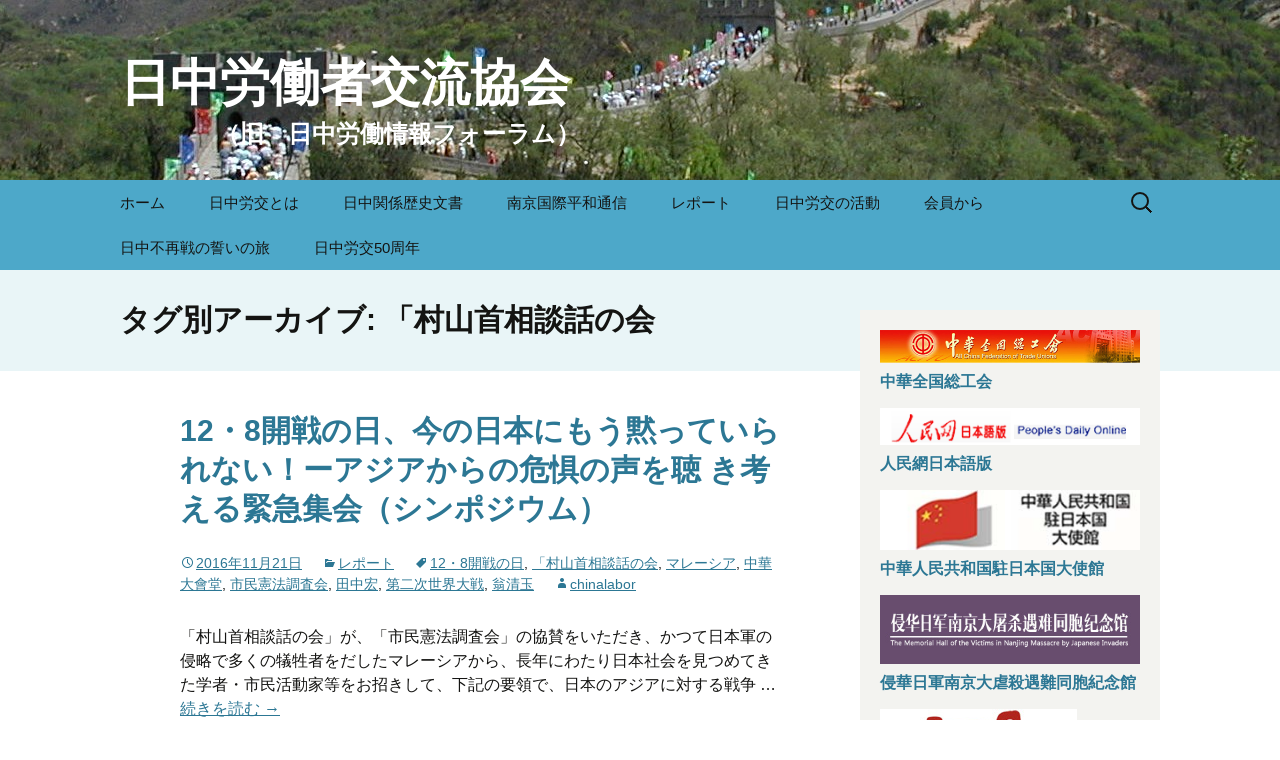

--- FILE ---
content_type: text/html; charset=UTF-8
request_url: http://www.chinalaborf.org/tag/%E3%80%8C%E6%9D%91%E5%B1%B1%E9%A6%96%E7%9B%B8%E8%AB%87%E8%A9%B1%E3%81%AE%E4%BC%9A/
body_size: 13750
content:
<!DOCTYPE html>
<!--[if IE 7]>
<html class="ie ie7" lang="ja">
<![endif]-->
<!--[if IE 8]>
<html class="ie ie8" lang="ja">
<![endif]-->
<!--[if !(IE 7) & !(IE 8)]><!-->
<html lang="ja">
<!--<![endif]-->
<head>
	<meta charset="UTF-8">
	<meta name="viewport" content="width=device-width">
	<title>「村山首相談話の会 | 日中労働者交流協会</title>
	<link rel="profile" href="http://gmpg.org/xfn/11">
	<link rel="pingback" href="http://www.chinalaborf.org/wp/xmlrpc.php">
	<!--[if lt IE 9]>
	<script src="http://www.chinalaborf.org/wp/wp-content/themes/twentythirteen/js/html5.js"></script>
	<![endif]-->
	<meta name='robots' content='max-image-preview:large' />
<link rel='dns-prefetch' href='//fonts.googleapis.com' />
<link rel='dns-prefetch' href='//s.w.org' />
<link rel="alternate" type="application/rss+xml" title="日中労働者交流協会 &raquo; フィード" href="http://www.chinalaborf.org/feed/" />
<link rel="alternate" type="application/rss+xml" title="日中労働者交流協会 &raquo; コメントフィード" href="http://www.chinalaborf.org/comments/feed/" />
<link rel="alternate" type="application/rss+xml" title="日中労働者交流協会 &raquo; 「村山首相談話の会 タグのフィード" href="http://www.chinalaborf.org/tag/%e3%80%8c%e6%9d%91%e5%b1%b1%e9%a6%96%e7%9b%b8%e8%ab%87%e8%a9%b1%e3%81%ae%e4%bc%9a/feed/" />
<script type="text/javascript">
window._wpemojiSettings = {"baseUrl":"https:\/\/s.w.org\/images\/core\/emoji\/13.1.0\/72x72\/","ext":".png","svgUrl":"https:\/\/s.w.org\/images\/core\/emoji\/13.1.0\/svg\/","svgExt":".svg","source":{"concatemoji":"http:\/\/www.chinalaborf.org\/wp\/wp-includes\/js\/wp-emoji-release.min.js?ver=5.9.12"}};
/*! This file is auto-generated */
!function(e,a,t){var n,r,o,i=a.createElement("canvas"),p=i.getContext&&i.getContext("2d");function s(e,t){var a=String.fromCharCode;p.clearRect(0,0,i.width,i.height),p.fillText(a.apply(this,e),0,0);e=i.toDataURL();return p.clearRect(0,0,i.width,i.height),p.fillText(a.apply(this,t),0,0),e===i.toDataURL()}function c(e){var t=a.createElement("script");t.src=e,t.defer=t.type="text/javascript",a.getElementsByTagName("head")[0].appendChild(t)}for(o=Array("flag","emoji"),t.supports={everything:!0,everythingExceptFlag:!0},r=0;r<o.length;r++)t.supports[o[r]]=function(e){if(!p||!p.fillText)return!1;switch(p.textBaseline="top",p.font="600 32px Arial",e){case"flag":return s([127987,65039,8205,9895,65039],[127987,65039,8203,9895,65039])?!1:!s([55356,56826,55356,56819],[55356,56826,8203,55356,56819])&&!s([55356,57332,56128,56423,56128,56418,56128,56421,56128,56430,56128,56423,56128,56447],[55356,57332,8203,56128,56423,8203,56128,56418,8203,56128,56421,8203,56128,56430,8203,56128,56423,8203,56128,56447]);case"emoji":return!s([10084,65039,8205,55357,56613],[10084,65039,8203,55357,56613])}return!1}(o[r]),t.supports.everything=t.supports.everything&&t.supports[o[r]],"flag"!==o[r]&&(t.supports.everythingExceptFlag=t.supports.everythingExceptFlag&&t.supports[o[r]]);t.supports.everythingExceptFlag=t.supports.everythingExceptFlag&&!t.supports.flag,t.DOMReady=!1,t.readyCallback=function(){t.DOMReady=!0},t.supports.everything||(n=function(){t.readyCallback()},a.addEventListener?(a.addEventListener("DOMContentLoaded",n,!1),e.addEventListener("load",n,!1)):(e.attachEvent("onload",n),a.attachEvent("onreadystatechange",function(){"complete"===a.readyState&&t.readyCallback()})),(n=t.source||{}).concatemoji?c(n.concatemoji):n.wpemoji&&n.twemoji&&(c(n.twemoji),c(n.wpemoji)))}(window,document,window._wpemojiSettings);
</script>
<style type="text/css">
img.wp-smiley,
img.emoji {
	display: inline !important;
	border: none !important;
	box-shadow: none !important;
	height: 1em !important;
	width: 1em !important;
	margin: 0 0.07em !important;
	vertical-align: -0.1em !important;
	background: none !important;
	padding: 0 !important;
}
</style>
	<link rel='stylesheet' id='wp-block-library-css'  href='http://www.chinalaborf.org/wp/wp-includes/css/dist/block-library/style.min.css?ver=5.9.12' type='text/css' media='all' />
<style id='global-styles-inline-css' type='text/css'>
body{--wp--preset--color--black: #000000;--wp--preset--color--cyan-bluish-gray: #abb8c3;--wp--preset--color--white: #ffffff;--wp--preset--color--pale-pink: #f78da7;--wp--preset--color--vivid-red: #cf2e2e;--wp--preset--color--luminous-vivid-orange: #ff6900;--wp--preset--color--luminous-vivid-amber: #fcb900;--wp--preset--color--light-green-cyan: #7bdcb5;--wp--preset--color--vivid-green-cyan: #00d084;--wp--preset--color--pale-cyan-blue: #8ed1fc;--wp--preset--color--vivid-cyan-blue: #0693e3;--wp--preset--color--vivid-purple: #9b51e0;--wp--preset--gradient--vivid-cyan-blue-to-vivid-purple: linear-gradient(135deg,rgba(6,147,227,1) 0%,rgb(155,81,224) 100%);--wp--preset--gradient--light-green-cyan-to-vivid-green-cyan: linear-gradient(135deg,rgb(122,220,180) 0%,rgb(0,208,130) 100%);--wp--preset--gradient--luminous-vivid-amber-to-luminous-vivid-orange: linear-gradient(135deg,rgba(252,185,0,1) 0%,rgba(255,105,0,1) 100%);--wp--preset--gradient--luminous-vivid-orange-to-vivid-red: linear-gradient(135deg,rgba(255,105,0,1) 0%,rgb(207,46,46) 100%);--wp--preset--gradient--very-light-gray-to-cyan-bluish-gray: linear-gradient(135deg,rgb(238,238,238) 0%,rgb(169,184,195) 100%);--wp--preset--gradient--cool-to-warm-spectrum: linear-gradient(135deg,rgb(74,234,220) 0%,rgb(151,120,209) 20%,rgb(207,42,186) 40%,rgb(238,44,130) 60%,rgb(251,105,98) 80%,rgb(254,248,76) 100%);--wp--preset--gradient--blush-light-purple: linear-gradient(135deg,rgb(255,206,236) 0%,rgb(152,150,240) 100%);--wp--preset--gradient--blush-bordeaux: linear-gradient(135deg,rgb(254,205,165) 0%,rgb(254,45,45) 50%,rgb(107,0,62) 100%);--wp--preset--gradient--luminous-dusk: linear-gradient(135deg,rgb(255,203,112) 0%,rgb(199,81,192) 50%,rgb(65,88,208) 100%);--wp--preset--gradient--pale-ocean: linear-gradient(135deg,rgb(255,245,203) 0%,rgb(182,227,212) 50%,rgb(51,167,181) 100%);--wp--preset--gradient--electric-grass: linear-gradient(135deg,rgb(202,248,128) 0%,rgb(113,206,126) 100%);--wp--preset--gradient--midnight: linear-gradient(135deg,rgb(2,3,129) 0%,rgb(40,116,252) 100%);--wp--preset--duotone--dark-grayscale: url('#wp-duotone-dark-grayscale');--wp--preset--duotone--grayscale: url('#wp-duotone-grayscale');--wp--preset--duotone--purple-yellow: url('#wp-duotone-purple-yellow');--wp--preset--duotone--blue-red: url('#wp-duotone-blue-red');--wp--preset--duotone--midnight: url('#wp-duotone-midnight');--wp--preset--duotone--magenta-yellow: url('#wp-duotone-magenta-yellow');--wp--preset--duotone--purple-green: url('#wp-duotone-purple-green');--wp--preset--duotone--blue-orange: url('#wp-duotone-blue-orange');--wp--preset--font-size--small: 13px;--wp--preset--font-size--medium: 20px;--wp--preset--font-size--large: 36px;--wp--preset--font-size--x-large: 42px;}.has-black-color{color: var(--wp--preset--color--black) !important;}.has-cyan-bluish-gray-color{color: var(--wp--preset--color--cyan-bluish-gray) !important;}.has-white-color{color: var(--wp--preset--color--white) !important;}.has-pale-pink-color{color: var(--wp--preset--color--pale-pink) !important;}.has-vivid-red-color{color: var(--wp--preset--color--vivid-red) !important;}.has-luminous-vivid-orange-color{color: var(--wp--preset--color--luminous-vivid-orange) !important;}.has-luminous-vivid-amber-color{color: var(--wp--preset--color--luminous-vivid-amber) !important;}.has-light-green-cyan-color{color: var(--wp--preset--color--light-green-cyan) !important;}.has-vivid-green-cyan-color{color: var(--wp--preset--color--vivid-green-cyan) !important;}.has-pale-cyan-blue-color{color: var(--wp--preset--color--pale-cyan-blue) !important;}.has-vivid-cyan-blue-color{color: var(--wp--preset--color--vivid-cyan-blue) !important;}.has-vivid-purple-color{color: var(--wp--preset--color--vivid-purple) !important;}.has-black-background-color{background-color: var(--wp--preset--color--black) !important;}.has-cyan-bluish-gray-background-color{background-color: var(--wp--preset--color--cyan-bluish-gray) !important;}.has-white-background-color{background-color: var(--wp--preset--color--white) !important;}.has-pale-pink-background-color{background-color: var(--wp--preset--color--pale-pink) !important;}.has-vivid-red-background-color{background-color: var(--wp--preset--color--vivid-red) !important;}.has-luminous-vivid-orange-background-color{background-color: var(--wp--preset--color--luminous-vivid-orange) !important;}.has-luminous-vivid-amber-background-color{background-color: var(--wp--preset--color--luminous-vivid-amber) !important;}.has-light-green-cyan-background-color{background-color: var(--wp--preset--color--light-green-cyan) !important;}.has-vivid-green-cyan-background-color{background-color: var(--wp--preset--color--vivid-green-cyan) !important;}.has-pale-cyan-blue-background-color{background-color: var(--wp--preset--color--pale-cyan-blue) !important;}.has-vivid-cyan-blue-background-color{background-color: var(--wp--preset--color--vivid-cyan-blue) !important;}.has-vivid-purple-background-color{background-color: var(--wp--preset--color--vivid-purple) !important;}.has-black-border-color{border-color: var(--wp--preset--color--black) !important;}.has-cyan-bluish-gray-border-color{border-color: var(--wp--preset--color--cyan-bluish-gray) !important;}.has-white-border-color{border-color: var(--wp--preset--color--white) !important;}.has-pale-pink-border-color{border-color: var(--wp--preset--color--pale-pink) !important;}.has-vivid-red-border-color{border-color: var(--wp--preset--color--vivid-red) !important;}.has-luminous-vivid-orange-border-color{border-color: var(--wp--preset--color--luminous-vivid-orange) !important;}.has-luminous-vivid-amber-border-color{border-color: var(--wp--preset--color--luminous-vivid-amber) !important;}.has-light-green-cyan-border-color{border-color: var(--wp--preset--color--light-green-cyan) !important;}.has-vivid-green-cyan-border-color{border-color: var(--wp--preset--color--vivid-green-cyan) !important;}.has-pale-cyan-blue-border-color{border-color: var(--wp--preset--color--pale-cyan-blue) !important;}.has-vivid-cyan-blue-border-color{border-color: var(--wp--preset--color--vivid-cyan-blue) !important;}.has-vivid-purple-border-color{border-color: var(--wp--preset--color--vivid-purple) !important;}.has-vivid-cyan-blue-to-vivid-purple-gradient-background{background: var(--wp--preset--gradient--vivid-cyan-blue-to-vivid-purple) !important;}.has-light-green-cyan-to-vivid-green-cyan-gradient-background{background: var(--wp--preset--gradient--light-green-cyan-to-vivid-green-cyan) !important;}.has-luminous-vivid-amber-to-luminous-vivid-orange-gradient-background{background: var(--wp--preset--gradient--luminous-vivid-amber-to-luminous-vivid-orange) !important;}.has-luminous-vivid-orange-to-vivid-red-gradient-background{background: var(--wp--preset--gradient--luminous-vivid-orange-to-vivid-red) !important;}.has-very-light-gray-to-cyan-bluish-gray-gradient-background{background: var(--wp--preset--gradient--very-light-gray-to-cyan-bluish-gray) !important;}.has-cool-to-warm-spectrum-gradient-background{background: var(--wp--preset--gradient--cool-to-warm-spectrum) !important;}.has-blush-light-purple-gradient-background{background: var(--wp--preset--gradient--blush-light-purple) !important;}.has-blush-bordeaux-gradient-background{background: var(--wp--preset--gradient--blush-bordeaux) !important;}.has-luminous-dusk-gradient-background{background: var(--wp--preset--gradient--luminous-dusk) !important;}.has-pale-ocean-gradient-background{background: var(--wp--preset--gradient--pale-ocean) !important;}.has-electric-grass-gradient-background{background: var(--wp--preset--gradient--electric-grass) !important;}.has-midnight-gradient-background{background: var(--wp--preset--gradient--midnight) !important;}.has-small-font-size{font-size: var(--wp--preset--font-size--small) !important;}.has-medium-font-size{font-size: var(--wp--preset--font-size--medium) !important;}.has-large-font-size{font-size: var(--wp--preset--font-size--large) !important;}.has-x-large-font-size{font-size: var(--wp--preset--font-size--x-large) !important;}
</style>
<link rel='stylesheet' id='contact-form-7-css'  href='http://www.chinalaborf.org/wp/wp-content/plugins/contact-form-7/includes/css/styles.css?ver=4.2.2' type='text/css' media='all' />
<link rel='stylesheet' id='parent-style-css'  href='http://www.chinalaborf.org/wp/wp-content/themes/twentythirteen/style.css?ver=5.9.12' type='text/css' media='all' />
<link rel='stylesheet' id='child-style-css'  href='http://www.chinalaborf.org/wp/wp-content/themes/twenty-thirteen-child-kyu/style.css?ver=5.9.12' type='text/css' media='all' />
<link rel='stylesheet' id='twentythirteen-fonts-css'  href='https://fonts.googleapis.com/css?family=Source+Sans+Pro%3A300%2C400%2C700%2C300italic%2C400italic%2C700italic%7CBitter%3A400%2C700&#038;subset=latin%2Clatin-ext' type='text/css' media='all' />
<link rel='stylesheet' id='genericons-css'  href='http://www.chinalaborf.org/wp/wp-content/themes/twentythirteen/genericons/genericons.css?ver=3.03' type='text/css' media='all' />
<link rel='stylesheet' id='twentythirteen-style-css'  href='http://www.chinalaborf.org/wp/wp-content/themes/twenty-thirteen-child-kyu/style.css?ver=2013-07-18' type='text/css' media='all' />
<!--[if lt IE 9]>
<link rel='stylesheet' id='twentythirteen-ie-css'  href='http://www.chinalaborf.org/wp/wp-content/themes/twentythirteen/css/ie.css?ver=2013-07-18' type='text/css' media='all' />
<![endif]-->
<link rel='stylesheet' id='addtoany-css'  href='http://www.chinalaborf.org/wp/wp-content/plugins/add-to-any/addtoany.min.css?ver=1.15' type='text/css' media='all' />
<script type='text/javascript' src='http://www.chinalaborf.org/wp/wp-includes/js/jquery/jquery.min.js?ver=3.6.0' id='jquery-core-js'></script>
<script type='text/javascript' src='http://www.chinalaborf.org/wp/wp-includes/js/jquery/jquery-migrate.min.js?ver=3.3.2' id='jquery-migrate-js'></script>
<script type='text/javascript' src='http://www.chinalaborf.org/wp/wp-content/plugins/add-to-any/addtoany.min.js?ver=1.1' id='addtoany-js'></script>
<link rel="https://api.w.org/" href="http://www.chinalaborf.org/wp-json/" /><link rel="alternate" type="application/json" href="http://www.chinalaborf.org/wp-json/wp/v2/tags/276" /><link rel="EditURI" type="application/rsd+xml" title="RSD" href="http://www.chinalaborf.org/wp/xmlrpc.php?rsd" />
<link rel="wlwmanifest" type="application/wlwmanifest+xml" href="http://www.chinalaborf.org/wp/wp-includes/wlwmanifest.xml" /> 
<meta name="generator" content="WordPress 5.9.12" />

<script data-cfasync="false">
window.a2a_config=window.a2a_config||{};a2a_config.callbacks=[];a2a_config.overlays=[];a2a_config.templates={};a2a_localize = {
	Share: "共有",
	Save: "ブックマーク",
	Subscribe: "購読",
	Email: "メール",
	Bookmark: "ブックマーク",
	ShowAll: "すべて表示する",
	ShowLess: "小さく表示する",
	FindServices: "サービスを探す",
	FindAnyServiceToAddTo: "追加するサービスを今すぐ探す",
	PoweredBy: "Powered by",
	ShareViaEmail: "メールでシェアする",
	SubscribeViaEmail: "メールで購読する",
	BookmarkInYourBrowser: "ブラウザにブックマーク",
	BookmarkInstructions: "このページをブックマークするには、 Ctrl+D または \u2318+D を押下。",
	AddToYourFavorites: "お気に入りに追加",
	SendFromWebOrProgram: "任意のメールアドレスまたはメールプログラムから送信",
	EmailProgram: "メールプログラム",
	More: "詳細&#8230;",
	ThanksForSharing: "Thanks for sharing!",
	ThanksForFollowing: "Thanks for following!"
};

(function(d,s,a,b){a=d.createElement(s);b=d.getElementsByTagName(s)[0];a.async=1;a.src="https://static.addtoany.com/menu/page.js";b.parentNode.insertBefore(a,b);})(document,"script");
</script>
	<style type="text/css" id="twentythirteen-header-css">
			.site-header {
			background: url(http://www.chinalaborf.org/wp/wp-content/uploads/2015/09/cropped-P1010009.jpg) no-repeat scroll top;
			background-size: 1600px auto;
		}
		@media (max-width: 767px) {
			.site-header {
				background-size: 768px auto;
			}
		}
		@media (max-width: 359px) {
			.site-header {
				background-size: 360px auto;
			}
		}
			.site-title,
		.site-description {
			color: #ffffff;
		}
		</style>
	
<!-- BEGIN GADWP v4.8.2.1 Universal Tracking - https://deconf.com/google-analytics-dashboard-wordpress/ -->
<script>
  (function(i,s,o,g,r,a,m){i['GoogleAnalyticsObject']=r;i[r]=i[r]||function(){
  (i[r].q=i[r].q||[]).push(arguments)},i[r].l=1*new Date();a=s.createElement(o),
  m=s.getElementsByTagName(o)[0];a.async=1;a.src=g;m.parentNode.insertBefore(a,m)
  })(window,document,'script','//www.google-analytics.com/analytics.js','ga');
  ga('create', 'UA-68945417-1', 'auto');
  ga('send', 'pageview');
</script>
<!-- END GADWP Universal Tracking -->

</head>

<body class="archive tag tag-276 sidebar">
	<div id="page" class="hfeed site">
		<header id="masthead" class="site-header" role="banner">
			<a class="home-link" href="http://www.chinalaborf.org/" title="日中労働者交流協会" rel="home">
				<h1 class="site-title">日中労働者交流協会</h1>
				<h2 class="site-description">　　　　（旧　日中労働情報フォーラム）</h2>
			</a>

			<div id="navbar" class="navbar">
				<nav id="site-navigation" class="navigation main-navigation" role="navigation">
					<button class="menu-toggle">メニュー</button>
					<a class="screen-reader-text skip-link" href="#content" title="コンテンツへ移動">コンテンツへ移動</a>
					<div class="menu-%e3%83%a1%e3%83%8b%e3%83%a5%e3%83%bc-1-container"><ul id="primary-menu" class="nav-menu"><li id="menu-item-5885" class="menu-item menu-item-type-custom menu-item-object-custom menu-item-home menu-item-5885"><a href="http://www.chinalaborf.org/">ホーム</a></li>
<li id="menu-item-39" class="menu-item menu-item-type-post_type menu-item-object-page menu-item-has-children menu-item-39"><a href="http://www.chinalaborf.org/whatis/">日中労交とは</a>
<ul class="sub-menu">
	<li id="menu-item-213" class="menu-item menu-item-type-post_type menu-item-object-page menu-item-213"><a href="http://www.chinalaborf.org/whatis/aim-jclif/">日中労働者交流協会　趣意書</a></li>
	<li id="menu-item-216" class="menu-item menu-item-type-post_type menu-item-object-page menu-item-216"><a href="http://www.chinalaborf.org/whatis/rule-jclif/">日中労働者交流協会　会則</a></li>
	<li id="menu-item-225" class="menu-item menu-item-type-post_type menu-item-object-page menu-item-has-children menu-item-225"><a href="http://www.chinalaborf.org/whatis/attend-form/">日中労働者交流協会　　入会申込書　</a>
	<ul class="sub-menu">
		<li id="menu-item-330" class="menu-item menu-item-type-post_type menu-item-object-page menu-item-330"><a href="http://www.chinalaborf.org/whatis/attend-form/application/">入会申し込み（フォーム）</a></li>
	</ul>
</li>
	<li id="menu-item-233" class="menu-item menu-item-type-post_type menu-item-object-page menu-item-233"><a href="http://www.chinalaborf.org/whatis/nomorewar/">日中不再戦の碑</a></li>
	<li id="menu-item-258" class="menu-item menu-item-type-post_type menu-item-object-page menu-item-258"><a href="http://www.chinalaborf.org/whatis/roukou/">日中労働者交流協会とは</a></li>
	<li id="menu-item-3575" class="menu-item menu-item-type-post_type menu-item-object-page menu-item-3575"><a href="http://www.chinalaborf.org/exc-fund/">日中交流助成基金　運用要綱</a></li>
</ul>
</li>
<li id="menu-item-391" class="menu-item menu-item-type-post_type menu-item-object-page menu-item-has-children menu-item-391"><a href="http://www.chinalaborf.org/documents2/">日中関係歴史文書</a>
<ul class="sub-menu">
	<li id="menu-item-67" class="menu-item menu-item-type-post_type menu-item-object-page menu-item-67"><a href="http://www.chinalaborf.org/statement1972/">日本国政府と中華人民共和国政府の共同声明 (1972)</a></li>
	<li id="menu-item-70" class="menu-item menu-item-type-post_type menu-item-object-page menu-item-70"><a href="http://www.chinalaborf.org/peacetreaty1978/">日本国と中華人民共和国との間の平和友好条約 (1978年）</a></li>
	<li id="menu-item-345" class="menu-item menu-item-type-post_type menu-item-object-page menu-item-345"><a href="http://www.chinalaborf.org/murayamastat/">「戦後50周年の終戦記念日にあたって」（いわゆる村山談話 1995年）</a></li>
	<li id="menu-item-92" class="menu-item menu-item-type-post_type menu-item-object-page menu-item-92"><a href="http://www.chinalaborf.org/partnership/">平和と発展のための友好協力パートナーシップの 構築に関する日中共同宣言 (1998年）</a></li>
	<li id="menu-item-347" class="menu-item menu-item-type-post_type menu-item-object-page menu-item-347"><a href="http://www.chinalaborf.org/strategiccoope/">「戦略的互恵関係」の包括的推進に関する日中共同声明（2008年）</a></li>
	<li id="menu-item-346" class="menu-item menu-item-type-post_type menu-item-object-page menu-item-346"><a href="http://www.chinalaborf.org/nangking2014/">南京大虐殺犠牲者国家追悼式での習近平主席の演説　（2014年）</a></li>
</ul>
</li>
<li id="menu-item-5515" class="menu-item menu-item-type-taxonomy menu-item-object-category menu-item-5515"><a href="http://www.chinalaborf.org/category/%e5%8d%97%e4%ba%ac%e5%9b%bd%e9%9a%9b%e5%b9%b3%e5%92%8c%e9%80%9a%e4%bf%a1/">南京国際平和通信</a></li>
<li id="menu-item-302" class="menu-item menu-item-type-taxonomy menu-item-object-category menu-item-has-children menu-item-302"><a href="http://www.chinalaborf.org/category/report/">レポート</a>
<ul class="sub-menu">
	<li id="menu-item-416" class="menu-item menu-item-type-post_type menu-item-object-page menu-item-416"><a href="http://www.chinalaborf.org/report/report2015/">レポート（2015年前半）</a></li>
	<li id="menu-item-401" class="menu-item menu-item-type-post_type menu-item-object-page menu-item-401"><a href="http://www.chinalaborf.org/report/%e3%83%ac%e3%83%9d%e3%83%bc%e3%83%88%ef%bc%882014%e5%b9%b4%ef%bc%89/">レポート（2014年）</a></li>
	<li id="menu-item-404" class="menu-item menu-item-type-post_type menu-item-object-page menu-item-404"><a href="http://www.chinalaborf.org/report/report2013/">レポート（2013年）</a></li>
	<li id="menu-item-411" class="menu-item menu-item-type-post_type menu-item-object-page menu-item-411"><a href="http://www.chinalaborf.org/report/report2012/">レポート（2012年）</a></li>
</ul>
</li>
<li id="menu-item-303" class="menu-item menu-item-type-taxonomy menu-item-object-category menu-item-303"><a href="http://www.chinalaborf.org/category/activitee/">日中労交の活動</a></li>
<li id="menu-item-304" class="menu-item menu-item-type-taxonomy menu-item-object-category menu-item-304"><a href="http://www.chinalaborf.org/category/members/">会員から</a></li>
<li id="menu-item-5698" class="menu-item menu-item-type-post_type menu-item-object-page menu-item-5698"><a href="http://www.chinalaborf.org/%e6%97%a5%e4%b8%ad%e4%b8%8d%e5%86%8d%e6%88%a6%e3%81%ae%e8%aa%93%e3%81%84%e3%81%ae%e6%97%85/">日中不再戦の誓いの旅</a></li>
<li id="menu-item-5936" class="menu-item menu-item-type-taxonomy menu-item-object-category menu-item-5936"><a href="http://www.chinalaborf.org/category/%e6%97%a5%e4%b8%ad%e5%8a%b4%e4%ba%a450%e5%91%a8%e5%b9%b4/">日中労交50周年</a></li>
</ul></div>					<form role="search" method="get" class="search-form" action="http://www.chinalaborf.org/">
				<label>
					<span class="screen-reader-text">検索:</span>
					<input type="search" class="search-field" placeholder="検索&hellip;" value="" name="s" />
				</label>
				<input type="submit" class="search-submit" value="検索" />
			</form>				</nav><!-- #site-navigation -->
			</div><!-- #navbar -->
		</header><!-- #masthead -->

		<div id="main" class="site-main">

	<div id="primary" class="content-area">
		<div id="content" class="site-content" role="main">

					<header class="archive-header">
				<h1 class="archive-title">タグ別アーカイブ: 「村山首相談話の会</h1>

							</header><!-- .archive-header -->

										
<article id="post-1276" class="post-1276 post type-post status-publish format-standard hentry category-report tag-282 tag-276 tag-280 tag-281 tag-279 tag-88 tag-278 tag-277">
	<header class="entry-header">
		
				<h1 class="entry-title">
			<a href="http://www.chinalaborf.org/16-12%e3%83%bb8chinese/" rel="bookmark">12・8開戦の日、今の日本にもう黙っていられない！ーアジアからの危惧の声を聴 き考える緊急集会（シンポジウム）</a>
		</h1>
		
		<div class="entry-meta">
			<span class="date"><a href="http://www.chinalaborf.org/16-12%e3%83%bb8chinese/" title="12・8開戦の日、今の日本にもう黙っていられない！ーアジアからの危惧の声を聴 き考える緊急集会（シンポジウム） へのパーマリンク" rel="bookmark"><time class="entry-date" datetime="2016-11-21T13:21:01+09:00">2016年11月21日</time></a></span><span class="categories-links"><a href="http://www.chinalaborf.org/category/report/" rel="category tag">レポート</a></span><span class="tags-links"><a href="http://www.chinalaborf.org/tag/12%e3%83%bb8%e9%96%8b%e6%88%a6%e3%81%ae%e6%97%a5/" rel="tag">12・8開戦の日</a>, <a href="http://www.chinalaborf.org/tag/%e3%80%8c%e6%9d%91%e5%b1%b1%e9%a6%96%e7%9b%b8%e8%ab%87%e8%a9%b1%e3%81%ae%e4%bc%9a/" rel="tag">「村山首相談話の会</a>, <a href="http://www.chinalaborf.org/tag/%e3%83%9e%e3%83%ac%e3%83%bc%e3%82%b7%e3%82%a2/" rel="tag">マレーシア</a>, <a href="http://www.chinalaborf.org/tag/%e4%b8%ad%e8%8f%af%e5%a4%a7%e6%9c%83%e5%a0%82/" rel="tag">中華大會堂</a>, <a href="http://www.chinalaborf.org/tag/%e5%b8%82%e6%b0%91%e6%86%b2%e6%b3%95%e8%aa%bf%e6%9f%bb%e4%bc%9a/" rel="tag">市民憲法調査会</a>, <a href="http://www.chinalaborf.org/tag/%e7%94%b0%e4%b8%ad%e5%ae%8f/" rel="tag">田中宏</a>, <a href="http://www.chinalaborf.org/tag/%e7%ac%ac%e4%ba%8c%e6%ac%a1%e4%b8%96%e7%95%8c%e5%a4%a7%e6%88%a6/" rel="tag">第二次世界大戦</a>, <a href="http://www.chinalaborf.org/tag/%e7%bf%81%e6%b8%85%e7%8e%89/" rel="tag">翁清玉</a></span><span class="author vcard"><a class="url fn n" href="http://www.chinalaborf.org/author/chinalabor/" title="chinalabor の投稿をすべて表示" rel="author">chinalabor</a></span>					</div><!-- .entry-meta -->
	</header><!-- .entry-header -->

		<div class="entry-content">
		<p>「村山首相談話の会」が、「市民憲法調査会」の協賛をいただき、かつて日本軍の侵略で多くの犠牲者をだしたマレーシアから、長年にわたり日本社会を見つめてきた学者・市民活動家等をお招きして、下記の要領で、日本のアジアに対する戦争 &hellip; <a href="http://www.chinalaborf.org/16-12%e3%83%bb8chinese/" class="more-link">続きを読む <span class="screen-reader-text">12・8開戦の日、今の日本にもう黙っていられない！ーアジアからの危惧の声を聴 き考える緊急集会（シンポジウム）</span> <span class="meta-nav">&rarr;</span></a></p>
<div class="addtoany_share_save_container addtoany_content addtoany_content_bottom"><div class="a2a_kit a2a_kit_size_32 addtoany_list" data-a2a-url="http://www.chinalaborf.org/16-12%e3%83%bb8chinese/" data-a2a-title="12・8開戦の日、今の日本にもう黙っていられない！ーアジアからの危惧の声を聴 き考える緊急集会（シンポジウム）"><a class="a2a_button_facebook" href="https://www.addtoany.com/add_to/facebook?linkurl=http%3A%2F%2Fwww.chinalaborf.org%2F16-12%25e3%2583%25bb8chinese%2F&amp;linkname=12%E3%83%BB8%E9%96%8B%E6%88%A6%E3%81%AE%E6%97%A5%E3%80%81%E4%BB%8A%E3%81%AE%E6%97%A5%E6%9C%AC%E3%81%AB%E3%82%82%E3%81%86%E9%BB%99%E3%81%A3%E3%81%A6%E3%81%84%E3%82%89%E3%82%8C%E3%81%AA%E3%81%84%EF%BC%81%E3%83%BC%E3%82%A2%E3%82%B8%E3%82%A2%E3%81%8B%E3%82%89%E3%81%AE%E5%8D%B1%E6%83%A7%E3%81%AE%E5%A3%B0%E3%82%92%E8%81%B4%20%E3%81%8D%E8%80%83%E3%81%88%E3%82%8B%E7%B7%8A%E6%80%A5%E9%9B%86%E4%BC%9A%EF%BC%88%E3%82%B7%E3%83%B3%E3%83%9D%E3%82%B8%E3%82%A6%E3%83%A0%EF%BC%89" title="Facebook" rel="nofollow noopener" target="_blank"></a><a class="a2a_button_twitter" href="https://www.addtoany.com/add_to/twitter?linkurl=http%3A%2F%2Fwww.chinalaborf.org%2F16-12%25e3%2583%25bb8chinese%2F&amp;linkname=12%E3%83%BB8%E9%96%8B%E6%88%A6%E3%81%AE%E6%97%A5%E3%80%81%E4%BB%8A%E3%81%AE%E6%97%A5%E6%9C%AC%E3%81%AB%E3%82%82%E3%81%86%E9%BB%99%E3%81%A3%E3%81%A6%E3%81%84%E3%82%89%E3%82%8C%E3%81%AA%E3%81%84%EF%BC%81%E3%83%BC%E3%82%A2%E3%82%B8%E3%82%A2%E3%81%8B%E3%82%89%E3%81%AE%E5%8D%B1%E6%83%A7%E3%81%AE%E5%A3%B0%E3%82%92%E8%81%B4%20%E3%81%8D%E8%80%83%E3%81%88%E3%82%8B%E7%B7%8A%E6%80%A5%E9%9B%86%E4%BC%9A%EF%BC%88%E3%82%B7%E3%83%B3%E3%83%9D%E3%82%B8%E3%82%A6%E3%83%A0%EF%BC%89" title="Twitter" rel="nofollow noopener" target="_blank"></a><a class="a2a_button_email" href="https://www.addtoany.com/add_to/email?linkurl=http%3A%2F%2Fwww.chinalaborf.org%2F16-12%25e3%2583%25bb8chinese%2F&amp;linkname=12%E3%83%BB8%E9%96%8B%E6%88%A6%E3%81%AE%E6%97%A5%E3%80%81%E4%BB%8A%E3%81%AE%E6%97%A5%E6%9C%AC%E3%81%AB%E3%82%82%E3%81%86%E9%BB%99%E3%81%A3%E3%81%A6%E3%81%84%E3%82%89%E3%82%8C%E3%81%AA%E3%81%84%EF%BC%81%E3%83%BC%E3%82%A2%E3%82%B8%E3%82%A2%E3%81%8B%E3%82%89%E3%81%AE%E5%8D%B1%E6%83%A7%E3%81%AE%E5%A3%B0%E3%82%92%E8%81%B4%20%E3%81%8D%E8%80%83%E3%81%88%E3%82%8B%E7%B7%8A%E6%80%A5%E9%9B%86%E4%BC%9A%EF%BC%88%E3%82%B7%E3%83%B3%E3%83%9D%E3%82%B8%E3%82%A6%E3%83%A0%EF%BC%89" title="Email" rel="nofollow noopener" target="_blank"></a><a class="a2a_button_line" href="https://www.addtoany.com/add_to/line?linkurl=http%3A%2F%2Fwww.chinalaborf.org%2F16-12%25e3%2583%25bb8chinese%2F&amp;linkname=12%E3%83%BB8%E9%96%8B%E6%88%A6%E3%81%AE%E6%97%A5%E3%80%81%E4%BB%8A%E3%81%AE%E6%97%A5%E6%9C%AC%E3%81%AB%E3%82%82%E3%81%86%E9%BB%99%E3%81%A3%E3%81%A6%E3%81%84%E3%82%89%E3%82%8C%E3%81%AA%E3%81%84%EF%BC%81%E3%83%BC%E3%82%A2%E3%82%B8%E3%82%A2%E3%81%8B%E3%82%89%E3%81%AE%E5%8D%B1%E6%83%A7%E3%81%AE%E5%A3%B0%E3%82%92%E8%81%B4%20%E3%81%8D%E8%80%83%E3%81%88%E3%82%8B%E7%B7%8A%E6%80%A5%E9%9B%86%E4%BC%9A%EF%BC%88%E3%82%B7%E3%83%B3%E3%83%9D%E3%82%B8%E3%82%A6%E3%83%A0%EF%BC%89" title="Line" rel="nofollow noopener" target="_blank"></a><a class="a2a_dd addtoany_share_save addtoany_share" href="https://www.addtoany.com/share"></a></div></div>	</div><!-- .entry-content -->
	
	<footer class="entry-meta">
		
			</footer><!-- .entry-meta -->
</article><!-- #post -->
			
			
		
		</div><!-- #content -->
	</div><!-- #primary -->

	<div id="tertiary" class="sidebar-container" role="complementary">
		<div class="sidebar-inner">
			<div class="widget-area">
				<aside id="block-6" class="widget widget_block">
<div class="wp-container-1 wp-block-group has-background" style="background-color:#f3f3f0"><div class="wp-block-group__inner-container">
<figure class="wp-block-image size-full is-resized"><a href="https://www.jilaf.or.jp/nc_view/nc_view-1259/" target="_blank"><img loading="lazy" src="http://www.chinalaborf.org/wp/wp-content/uploads/2015/08/sokokailogo2.jpg" alt="" class="wp-image-138" width="468" height="60" srcset="http://www.chinalaborf.org/wp/wp-content/uploads/2015/08/sokokailogo2.jpg 468w, http://www.chinalaborf.org/wp/wp-content/uploads/2015/08/sokokailogo2-300x38.jpg 300w" sizes="(max-width: 468px) 100vw, 468px" /></a><figcaption><a href="https://www.acftu.org/" target="_blank" rel="noreferrer noopener">中華全国総工会</a></figcaption></figure>



<figure class="wp-block-image size-full"><a href="http://j.people.com.cn/" target="_blank"><img loading="lazy" width="295" height="42" src="http://www.chinalaborf.org/wp/wp-content/uploads/2015/08/jinminmo_1.gif" alt="" class="wp-image-139"/></a><figcaption><a href="http://j.people.com.cn/" target="_blank" rel="noreferrer noopener">人民網日本語版</a></figcaption></figure>



<figure class="wp-block-image size-full"><a href="http://jp.china-embassy.gov.cn/jpn/" target="_blank"><img loading="lazy" width="300" height="69" src="http://www.chinalaborf.org/wp/wp-content/uploads/2019/10/chinaembacy_logo-1.jpg" alt="" class="wp-image-3113"/></a><figcaption><a href="http://jp.china-embassy.gov.cn/jpn/" data-type="URL" data-id="http://jp.china-embassy.gov.cn/jpn/" target="_blank" rel="noreferrer noopener">中華人民共和国駐日本国大使館</a></figcaption></figure>



<figure class="wp-block-image size-full"><a href="http://19371213.com.cn/" target="_blank"><img loading="lazy" width="390" height="104" src="http://www.chinalaborf.org/wp/wp-content/uploads/2019/07/facility_logo20160606.jpg" alt="" class="wp-image-2889" srcset="http://www.chinalaborf.org/wp/wp-content/uploads/2019/07/facility_logo20160606.jpg 390w, http://www.chinalaborf.org/wp/wp-content/uploads/2019/07/facility_logo20160606-300x80.jpg 300w" sizes="(max-width: 390px) 100vw, 390px" /></a><figcaption><a href="http://19371213.com.cn/" data-type="URL" data-id="http://19371213.com.cn/" target="_blank" rel="noreferrer noopener">侵華日軍南京大虐殺遇難同胞紀念館</a></figcaption></figure>



<figure class="wp-block-image size-full"><a href="http://www.1937china.org.cn/" target="_blank"><img loading="lazy" width="197" height="96" src="http://www.chinalaborf.org/wp/wp-content/uploads/2019/07/wt_logo.jpg" alt="中国人民抗日戦争記念館" class="wp-image-2892"/></a><figcaption><a href="http://www.1937china.org.cn/" data-type="URL" data-id="http://www.1937china.org.cn/" target="_blank" rel="noreferrer noopener">中国人民抗日戦争記念館</a></figcaption></figure>



<figure class="wp-block-image size-full"><a href="https://www.jil.go.jp/" target="_blank"><img loading="lazy" width="150" height="80" src="http://www.chinalaborf.org/wp/wp-content/uploads/2015/08/JILPTs.jpg" alt="" class="wp-image-116"/></a><figcaption><a href="https://www.jil.go.jp/" data-type="URL" data-id="https://www.jil.go.jp/" target="_blank" rel="noreferrer noopener">労働政策研究・研修機構</a></figcaption></figure>



<figure class="wp-block-image size-full is-style-default"><a href="http://migrants.jp/" target="_blank"><img loading="lazy" width="450" height="70" src="http://www.chinalaborf.org/wp/wp-content/uploads/2016/01/ijuren.jpg" alt="" class="wp-image-776" srcset="http://www.chinalaborf.org/wp/wp-content/uploads/2016/01/ijuren.jpg 450w, http://www.chinalaborf.org/wp/wp-content/uploads/2016/01/ijuren-300x47.jpg 300w" sizes="(max-width: 450px) 100vw, 450px" /></a><figcaption><a href="http://migrants.jp/" data-type="URL" data-id="http://migrants.jp/" target="_blank" rel="noreferrer noopener">移住者と連帯する全国ネットワーク</a></figcaption></figure>



<figure class="wp-block-image size-full"><a href="http://www.labornetjp.org/" target="_blank"><img loading="lazy" width="154" height="57" src="http://www.chinalaborf.org/wp/wp-content/uploads/2016/01/lnjlogoa.jpg" alt="" class="wp-image-777" srcset="http://www.chinalaborf.org/wp/wp-content/uploads/2016/01/lnjlogoa.jpg 154w, http://www.chinalaborf.org/wp/wp-content/uploads/2016/01/lnjlogoa-150x57.jpg 150w" sizes="(max-width: 154px) 100vw, 154px" /></a><figcaption><a href="http://www.labornetjp.org/" data-type="URL" data-id="http://www.labornetjp.org/" target="_blank" rel="noreferrer noopener">レイバーネット日本</a></figcaption></figure>



<figure class="wp-block-gallery has-nested-images columns-default is-cropped">
<figure class="wp-block-image size-large"><a href="http://www.chinalaborf.org/wp/wp-content/uploads/2025/01/header.jpg"><img loading="lazy" width="940" height="210" src="http://www.chinalaborf.org/wp/wp-content/uploads/2025/01/header.jpg" alt="" class="wp-image-5733" srcset="http://www.chinalaborf.org/wp/wp-content/uploads/2025/01/header.jpg 940w, http://www.chinalaborf.org/wp/wp-content/uploads/2025/01/header-300x67.jpg 300w, http://www.chinalaborf.org/wp/wp-content/uploads/2025/01/header-768x172.jpg 768w" sizes="(max-width: 940px) 100vw, 940px" /></a></figure>
</figure>



<p><a href="https://npo-chuukiren.jimdofree.com/" data-type="URL" data-id="https://npo-chuukiren.jimdofree.com/" target="_blank" rel="noreferrer noopener">中帰連平和記念館</a></p>



<figure class="wp-block-gallery has-nested-images columns-default is-cropped">
<figure class="wp-block-image size-large"><a href="http://www.chinalaborf.org/wp/wp-content/uploads/2025/04/yasuno22.jpg"><img loading="lazy" width="716" height="384" src="http://www.chinalaborf.org/wp/wp-content/uploads/2025/04/yasuno22.jpg" alt="" class="wp-image-5928" srcset="http://www.chinalaborf.org/wp/wp-content/uploads/2025/04/yasuno22.jpg 716w, http://www.chinalaborf.org/wp/wp-content/uploads/2025/04/yasuno22-300x161.jpg 300w" sizes="(max-width: 716px) 100vw, 716px" /></a><figcaption>安野中国人受難之碑</figcaption></figure>
</figure>



<p><a href="https://keishousurukai.com/" data-type="URL" data-id="https://keishousurukai.com/" target="_blank" rel="noreferrer noopener">広島安野・中国人被害者を追悼し歴史事実を継承する会</a></p>



<figure class="wp-block-gallery has-nested-images columns-default is-cropped">
<figure class="wp-block-image size-large"><a href="http://www.chinalaborf.org/wp/wp-content/uploads/2025/04/4f0021465a1205cc936ce1e1b92d6eed.jpg"><img loading="lazy" width="1900" height="1176" src="http://www.chinalaborf.org/wp/wp-content/uploads/2025/04/4f0021465a1205cc936ce1e1b92d6eed.jpg" alt="" class="wp-image-5929" srcset="http://www.chinalaborf.org/wp/wp-content/uploads/2025/04/4f0021465a1205cc936ce1e1b92d6eed.jpg 1900w, http://www.chinalaborf.org/wp/wp-content/uploads/2025/04/4f0021465a1205cc936ce1e1b92d6eed-300x186.jpg 300w, http://www.chinalaborf.org/wp/wp-content/uploads/2025/04/4f0021465a1205cc936ce1e1b92d6eed-1024x634.jpg 1024w, http://www.chinalaborf.org/wp/wp-content/uploads/2025/04/4f0021465a1205cc936ce1e1b92d6eed-768x475.jpg 768w, http://www.chinalaborf.org/wp/wp-content/uploads/2025/04/4f0021465a1205cc936ce1e1b92d6eed-1536x951.jpg 1536w" sizes="(max-width: 1900px) 100vw, 1900px" /></a><figcaption>彰往察来<br>「歴史を鑑とし、未来に向かおう」</figcaption></figure>
</figure>



<p><a href="https://www.eonet.ne.jp/~tuitou-osakaroko/" data-type="URL" data-id="https://www.eonet.ne.jp/~tuitou-osakaroko/" target="_blank" rel="noreferrer noopener">大阪中国人強制連行受難者追悼実行委員会</a></p>



<figure class="wp-block-gallery has-nested-images columns-default is-cropped">
<figure class="wp-block-image size-large"><a href="http://www.chinalaborf.org/wp/wp-content/uploads/2025/04/nagasaki.png"><img loading="lazy" width="741" height="200" src="http://www.chinalaborf.org/wp/wp-content/uploads/2025/04/nagasaki.png" alt="" class="wp-image-5927" srcset="http://www.chinalaborf.org/wp/wp-content/uploads/2025/04/nagasaki.png 741w, http://www.chinalaborf.org/wp/wp-content/uploads/2025/04/nagasaki-300x81.png 300w" sizes="(max-width: 741px) 100vw, 741px" /></a></figure>
</figure>



<p><a href="https://www.nagasakijinkenheiwa.com/" data-type="URL" data-id="https://www.nagasakijinkenheiwa.com/" target="_blank" rel="noreferrer noopener">長崎人権平和資料館</a></p>
</div></div>
</aside>
		<aside id="recent-posts-3" class="widget widget_recent_entries">
		<h3 class="widget-title">最近の記事</h3>
		<ul>
											<li>
					<a href="http://www.chinalaborf.org/12-8%e3%80%81%e5%8f%82%e9%99%a2%e8%ad%b0%e5%93%a1%e4%bc%9a%e9%a4%a8%e8%ac%9b%e5%a0%82%e3%81%a7%e7%a0%94%e7%a9%b6%e8%80%85%e3%82%84%e5%85%83%e5%a4%96%e4%ba%a4%e5%ae%98%e3%80%81%e5%bc%81%e8%ad%b7/">「高市首相の台湾有事は存立危機事態発言の撤回を求める緊急記者会見」が開かれる</a>
											<span class="post-date">2025年12月13日</span>
									</li>
											<li>
					<a href="http://www.chinalaborf.org/%e5%ba%83%e5%b3%b6%e3%81%a7%e8%a2%ab%e7%88%86%e8%80%85%e3%83%bb%e5%ad%9f%e6%98%ad%e6%81%a9%e3%81%95%e3%82%93%e3%81%ae%e7%94%9f%e6%b6%af%e3%82%92%e3%81%b5%e3%82%8a%e3%81%8b%e3%81%88%e3%82%8b%e9%9b%86/">広島で被爆者・孟昭恩さんの生涯をふりかえる集会と中国人受難者を追悼し平和と友好を祈念する集いが開かれる</a>
											<span class="post-date">2025年10月29日</span>
									</li>
											<li>
					<a href="http://www.chinalaborf.org/10-11%e5%a4%a7%e9%98%aa%e4%b8%ad%e5%9b%bd%e4%ba%ba%e5%bc%b7%e5%88%b6%e9%80%a3%e8%a1%8c%e5%8f%97%e9%9b%a3%e8%80%85%e8%bf%bd%e6%82%bc%e4%bc%9a/">10/11大阪中国人強制連行受難者追悼会</a>
											<span class="post-date">2025年10月15日</span>
									</li>
											<li>
					<a href="http://www.chinalaborf.org/%e9%96%a2%e6%9d%b1%e5%a4%a7%e9%9c%87%e7%81%bd%e3%81%a7%e8%99%90%e6%ae%ba%e3%81%95%e3%82%8c%e3%81%9f%e4%b8%ad%e5%9b%bd%e4%ba%ba%e9%81%ba%e6%97%8f%e3%81%8c%e6%97%a5%e6%9c%ac%e6%94%bf%e5%ba%9c%e3%81%ab/">関東大震災で虐殺された中国人遺族が日本政府に公式謝罪を要請</a>
											<span class="post-date">2025年9月21日</span>
									</li>
											<li>
					<a href="http://www.chinalaborf.org/%e4%b8%ad%e5%9b%bd%e5%a4%a7%e4%bd%bf%e9%a4%a8%e3%81%a7%e3%82%a2%e3%83%8b%e3%83%a1%e6%98%a0%e7%94%bb%e3%80%8e%e9%95%b7%e5%ae%89%e4%b8%89%e4%b8%87%e9%87%8c%e3%80%8f%e3%82%92%e8%a6%8b%e3%82%8b/">中国大使館でアニメ映画『長安三万里』を見る</a>
											<span class="post-date">2025年9月18日</span>
									</li>
											<li>
					<a href="http://www.chinalaborf.org/%e5%8d%97%e4%ba%ac%e5%9b%bd%e9%9a%9b%e5%b9%b3%e5%92%8c%e9%80%9a%e4%bf%a1%e3%80%80%e7%ac%ac69%e5%8f%b7/">南京国際平和通信　第69号</a>
											<span class="post-date">2025年9月12日</span>
									</li>
											<li>
					<a href="http://www.chinalaborf.org/9-1%e9%96%a2%e6%9d%b1%e5%a4%a7%e9%9c%87%e7%81%bd%e4%b8%ad%e5%9b%bd%e4%ba%ba%e5%8f%97%e9%9b%a3%e8%80%85%e8%bf%bd%e6%82%bc%e5%bc%8f%e3%81%ae%e5%a0%b1%e5%91%8a/">9/1関東大震災中国人受難者追悼式の報告</a>
											<span class="post-date">2025年9月6日</span>
									</li>
											<li>
					<a href="http://www.chinalaborf.org/%e9%96%a2%e6%9d%b1%e5%a4%a7%e9%9c%87%e7%81%bd%e6%9c%9d%e9%ae%ae%e4%ba%ba%e3%83%bb%e4%b8%ad%e5%9b%bd%e4%ba%ba%e8%99%90%e6%ae%ba%ef%bc%91%ef%bc%90%ef%bc%92%e5%b9%b4%e7%8a%a0%e7%89%b2%e8%80%85%e8%bf%bd/">関東大震災朝鮮人・中国人虐殺１０２年犠牲者追悼大会開かれる</a>
											<span class="post-date">2025年9月5日</span>
									</li>
											<li>
					<a href="http://www.chinalaborf.org/%e3%83%95%e3%82%a3%e3%83%bc%e3%83%ab%e3%83%89%e3%83%af%e3%83%bc%e3%82%af%e3%80%8c%e5%ae%89%e9%87%8e%e7%99%ba%e9%9b%bb%e6%89%80%e3%81%b8%e3%81%ae%e4%b8%ad%e5%9b%bd%e4%ba%ba%e5%bc%b7%e5%88%b6%e9%80%a3/">フィールドワーク「安野発電所への中国人強制連行・被爆の歴史を歩く」に参加して</a>
											<span class="post-date">2025年8月9日</span>
									</li>
											<li>
					<a href="http://www.chinalaborf.org/%e5%8d%97%e4%ba%ac%e5%9b%bd%e9%9a%9b%e5%b9%b3%e5%92%8c%e9%80%9a%e4%bf%a1%e7%ac%ac68%e5%8f%b7%ef%bc%882025%e5%b9%b46%e6%9c%88%ef%bc%89/">南京国際平和通信第68号（2025年6月）</a>
											<span class="post-date">2025年8月8日</span>
									</li>
					</ul>

		</aside><aside id="categories-5" class="widget widget_categories"><h3 class="widget-title">カテゴリー</h3>
			<ul>
					<li class="cat-item cat-item-313"><a href="http://www.chinalaborf.org/category/731%e9%83%a8%e9%9a%8a/">731部隊</a> (11)
</li>
	<li class="cat-item cat-item-3"><a href="http://www.chinalaborf.org/category/report/">レポート</a> (135)
</li>
	<li class="cat-item cat-item-787"><a href="http://www.chinalaborf.org/category/%e4%b8%ad%e5%9b%bd%e4%ba%ba%e6%ae%89%e9%9b%a3%e8%80%85%e6%85%b0%e9%9c%8a%e5%bc%8f/">中国人殉難者慰霊式</a> (20)
</li>
	<li class="cat-item cat-item-672"><a href="http://www.chinalaborf.org/category/%e4%b8%ad%e8%8f%af%e5%85%a8%e5%9b%bd%e7%b7%8f%e5%b7%a5%e4%bc%9a/">中華全国総工会</a> (6)
</li>
	<li class="cat-item cat-item-7"><a href="http://www.chinalaborf.org/category/resources/">人民網より</a> (182)
</li>
	<li class="cat-item cat-item-9"><a href="http://www.chinalaborf.org/category/members/">会員から</a> (55)
</li>
	<li class="cat-item cat-item-78"><a href="http://www.chinalaborf.org/category/%e5%8d%97%e4%ba%ac%e4%ba%8b%e4%bb%b6/">南京事件</a> (40)
</li>
	<li class="cat-item cat-item-695"><a href="http://www.chinalaborf.org/category/%e5%8d%97%e4%ba%ac%e5%9b%bd%e9%9a%9b%e5%b9%b3%e5%92%8c%e9%80%9a%e4%bf%a1/">南京国際平和通信</a> (20)
</li>
	<li class="cat-item cat-item-260"><a href="http://www.chinalaborf.org/category/%e5%bc%b7%e5%88%b6%e9%80%a3%e8%a1%8c/">強制連行</a> (27)
</li>
	<li class="cat-item cat-item-596"><a href="http://www.chinalaborf.org/category/%e6%85%b0%e5%ae%89%e5%a9%a6/">慰安婦</a> (10)
</li>
	<li class="cat-item cat-item-789"><a href="http://www.chinalaborf.org/category/%e6%97%a5%e4%b8%ad%e4%b8%8d%e5%86%8d%e6%88%a6%e3%81%ae%e8%aa%93%e3%81%84%e3%81%ae%e6%97%85/">日中不再戦の誓いの旅</a> (9)
</li>
	<li class="cat-item cat-item-791"><a href="http://www.chinalaborf.org/category/%e6%97%a5%e4%b8%ad%e5%8a%b4%e4%ba%a450%e5%91%a8%e5%b9%b4/">日中労交50周年</a> (5)
</li>
	<li class="cat-item cat-item-47"><a href="http://www.chinalaborf.org/category/activitee/" title="日中労交および日中労働情報フォーラムの活動">日中労交の活動</a> (129)
</li>
	<li class="cat-item cat-item-5"><a href="http://www.chinalaborf.org/category/documents/">日中歴史文書</a> (18)
</li>
	<li class="cat-item cat-item-676"><a href="http://www.chinalaborf.org/category/%e6%ba%80%e8%92%99%e9%96%8b%e6%8b%93%e5%9b%a3/">満蒙開拓団</a> (4)
</li>
	<li class="cat-item cat-item-731"><a href="http://www.chinalaborf.org/category/%e9%96%a2%e6%9d%b1%e5%a4%a7%e9%9c%87%e7%81%bd/">関東大震災</a> (6)
</li>
			</ul>

			</aside><aside id="archives-7" class="widget widget_archive"><h3 class="widget-title">アーカイブ</h3>		<label class="screen-reader-text" for="archives-dropdown-7">アーカイブ</label>
		<select id="archives-dropdown-7" name="archive-dropdown">
			
			<option value="">月を選択</option>
				<option value='http://www.chinalaborf.org/2025/12/'> 2025年12月 </option>
	<option value='http://www.chinalaborf.org/2025/10/'> 2025年10月 </option>
	<option value='http://www.chinalaborf.org/2025/09/'> 2025年9月 </option>
	<option value='http://www.chinalaborf.org/2025/08/'> 2025年8月 </option>
	<option value='http://www.chinalaborf.org/2025/07/'> 2025年7月 </option>
	<option value='http://www.chinalaborf.org/2025/06/'> 2025年6月 </option>
	<option value='http://www.chinalaborf.org/2025/05/'> 2025年5月 </option>
	<option value='http://www.chinalaborf.org/2025/04/'> 2025年4月 </option>
	<option value='http://www.chinalaborf.org/2025/02/'> 2025年2月 </option>
	<option value='http://www.chinalaborf.org/2025/01/'> 2025年1月 </option>
	<option value='http://www.chinalaborf.org/2024/12/'> 2024年12月 </option>
	<option value='http://www.chinalaborf.org/2024/11/'> 2024年11月 </option>
	<option value='http://www.chinalaborf.org/2024/10/'> 2024年10月 </option>
	<option value='http://www.chinalaborf.org/2024/09/'> 2024年9月 </option>
	<option value='http://www.chinalaborf.org/2024/07/'> 2024年7月 </option>
	<option value='http://www.chinalaborf.org/2024/06/'> 2024年6月 </option>
	<option value='http://www.chinalaborf.org/2024/05/'> 2024年5月 </option>
	<option value='http://www.chinalaborf.org/2024/02/'> 2024年2月 </option>
	<option value='http://www.chinalaborf.org/2024/01/'> 2024年1月 </option>
	<option value='http://www.chinalaborf.org/2023/12/'> 2023年12月 </option>
	<option value='http://www.chinalaborf.org/2023/11/'> 2023年11月 </option>
	<option value='http://www.chinalaborf.org/2023/08/'> 2023年8月 </option>
	<option value='http://www.chinalaborf.org/2023/07/'> 2023年7月 </option>
	<option value='http://www.chinalaborf.org/2023/06/'> 2023年6月 </option>
	<option value='http://www.chinalaborf.org/2023/02/'> 2023年2月 </option>
	<option value='http://www.chinalaborf.org/2023/01/'> 2023年1月 </option>
	<option value='http://www.chinalaborf.org/2022/12/'> 2022年12月 </option>
	<option value='http://www.chinalaborf.org/2022/11/'> 2022年11月 </option>
	<option value='http://www.chinalaborf.org/2022/10/'> 2022年10月 </option>
	<option value='http://www.chinalaborf.org/2022/09/'> 2022年9月 </option>
	<option value='http://www.chinalaborf.org/2022/08/'> 2022年8月 </option>
	<option value='http://www.chinalaborf.org/2022/07/'> 2022年7月 </option>
	<option value='http://www.chinalaborf.org/2022/06/'> 2022年6月 </option>
	<option value='http://www.chinalaborf.org/2022/05/'> 2022年5月 </option>
	<option value='http://www.chinalaborf.org/2022/04/'> 2022年4月 </option>
	<option value='http://www.chinalaborf.org/2022/03/'> 2022年3月 </option>
	<option value='http://www.chinalaborf.org/2022/02/'> 2022年2月 </option>
	<option value='http://www.chinalaborf.org/2022/01/'> 2022年1月 </option>
	<option value='http://www.chinalaborf.org/2021/12/'> 2021年12月 </option>
	<option value='http://www.chinalaborf.org/2021/11/'> 2021年11月 </option>
	<option value='http://www.chinalaborf.org/2021/10/'> 2021年10月 </option>
	<option value='http://www.chinalaborf.org/2021/09/'> 2021年9月 </option>
	<option value='http://www.chinalaborf.org/2021/08/'> 2021年8月 </option>
	<option value='http://www.chinalaborf.org/2021/07/'> 2021年7月 </option>
	<option value='http://www.chinalaborf.org/2021/06/'> 2021年6月 </option>
	<option value='http://www.chinalaborf.org/2021/05/'> 2021年5月 </option>
	<option value='http://www.chinalaborf.org/2021/04/'> 2021年4月 </option>
	<option value='http://www.chinalaborf.org/2021/03/'> 2021年3月 </option>
	<option value='http://www.chinalaborf.org/2021/02/'> 2021年2月 </option>
	<option value='http://www.chinalaborf.org/2021/01/'> 2021年1月 </option>
	<option value='http://www.chinalaborf.org/2020/12/'> 2020年12月 </option>
	<option value='http://www.chinalaborf.org/2020/11/'> 2020年11月 </option>
	<option value='http://www.chinalaborf.org/2020/10/'> 2020年10月 </option>
	<option value='http://www.chinalaborf.org/2020/09/'> 2020年9月 </option>
	<option value='http://www.chinalaborf.org/2020/08/'> 2020年8月 </option>
	<option value='http://www.chinalaborf.org/2020/07/'> 2020年7月 </option>
	<option value='http://www.chinalaborf.org/2020/06/'> 2020年6月 </option>
	<option value='http://www.chinalaborf.org/2020/05/'> 2020年5月 </option>
	<option value='http://www.chinalaborf.org/2020/04/'> 2020年4月 </option>
	<option value='http://www.chinalaborf.org/2020/03/'> 2020年3月 </option>
	<option value='http://www.chinalaborf.org/2020/02/'> 2020年2月 </option>
	<option value='http://www.chinalaborf.org/2020/01/'> 2020年1月 </option>
	<option value='http://www.chinalaborf.org/2019/12/'> 2019年12月 </option>
	<option value='http://www.chinalaborf.org/2019/11/'> 2019年11月 </option>
	<option value='http://www.chinalaborf.org/2019/10/'> 2019年10月 </option>
	<option value='http://www.chinalaborf.org/2019/09/'> 2019年9月 </option>
	<option value='http://www.chinalaborf.org/2019/08/'> 2019年8月 </option>
	<option value='http://www.chinalaborf.org/2019/07/'> 2019年7月 </option>
	<option value='http://www.chinalaborf.org/2019/06/'> 2019年6月 </option>
	<option value='http://www.chinalaborf.org/2019/05/'> 2019年5月 </option>
	<option value='http://www.chinalaborf.org/2019/04/'> 2019年4月 </option>
	<option value='http://www.chinalaborf.org/2019/03/'> 2019年3月 </option>
	<option value='http://www.chinalaborf.org/2019/02/'> 2019年2月 </option>
	<option value='http://www.chinalaborf.org/2019/01/'> 2019年1月 </option>
	<option value='http://www.chinalaborf.org/2018/12/'> 2018年12月 </option>
	<option value='http://www.chinalaborf.org/2018/11/'> 2018年11月 </option>
	<option value='http://www.chinalaborf.org/2018/10/'> 2018年10月 </option>
	<option value='http://www.chinalaborf.org/2018/09/'> 2018年9月 </option>
	<option value='http://www.chinalaborf.org/2018/08/'> 2018年8月 </option>
	<option value='http://www.chinalaborf.org/2018/07/'> 2018年7月 </option>
	<option value='http://www.chinalaborf.org/2018/06/'> 2018年6月 </option>
	<option value='http://www.chinalaborf.org/2018/05/'> 2018年5月 </option>
	<option value='http://www.chinalaborf.org/2018/04/'> 2018年4月 </option>
	<option value='http://www.chinalaborf.org/2018/03/'> 2018年3月 </option>
	<option value='http://www.chinalaborf.org/2018/02/'> 2018年2月 </option>
	<option value='http://www.chinalaborf.org/2018/01/'> 2018年1月 </option>
	<option value='http://www.chinalaborf.org/2017/12/'> 2017年12月 </option>
	<option value='http://www.chinalaborf.org/2017/11/'> 2017年11月 </option>
	<option value='http://www.chinalaborf.org/2017/10/'> 2017年10月 </option>
	<option value='http://www.chinalaborf.org/2017/09/'> 2017年9月 </option>
	<option value='http://www.chinalaborf.org/2017/08/'> 2017年8月 </option>
	<option value='http://www.chinalaborf.org/2017/07/'> 2017年7月 </option>
	<option value='http://www.chinalaborf.org/2017/06/'> 2017年6月 </option>
	<option value='http://www.chinalaborf.org/2017/05/'> 2017年5月 </option>
	<option value='http://www.chinalaborf.org/2017/04/'> 2017年4月 </option>
	<option value='http://www.chinalaborf.org/2017/03/'> 2017年3月 </option>
	<option value='http://www.chinalaborf.org/2017/02/'> 2017年2月 </option>
	<option value='http://www.chinalaborf.org/2017/01/'> 2017年1月 </option>
	<option value='http://www.chinalaborf.org/2016/12/'> 2016年12月 </option>
	<option value='http://www.chinalaborf.org/2016/11/'> 2016年11月 </option>
	<option value='http://www.chinalaborf.org/2016/10/'> 2016年10月 </option>
	<option value='http://www.chinalaborf.org/2016/09/'> 2016年9月 </option>
	<option value='http://www.chinalaborf.org/2016/08/'> 2016年8月 </option>
	<option value='http://www.chinalaborf.org/2016/07/'> 2016年7月 </option>
	<option value='http://www.chinalaborf.org/2016/06/'> 2016年6月 </option>
	<option value='http://www.chinalaborf.org/2016/05/'> 2016年5月 </option>
	<option value='http://www.chinalaborf.org/2016/04/'> 2016年4月 </option>
	<option value='http://www.chinalaborf.org/2016/03/'> 2016年3月 </option>
	<option value='http://www.chinalaborf.org/2016/02/'> 2016年2月 </option>
	<option value='http://www.chinalaborf.org/2016/01/'> 2016年1月 </option>
	<option value='http://www.chinalaborf.org/2015/12/'> 2015年12月 </option>
	<option value='http://www.chinalaborf.org/2015/11/'> 2015年11月 </option>
	<option value='http://www.chinalaborf.org/2015/10/'> 2015年10月 </option>
	<option value='http://www.chinalaborf.org/2015/09/'> 2015年9月 </option>
	<option value='http://www.chinalaborf.org/2015/08/'> 2015年8月 </option>
	<option value='http://www.chinalaborf.org/2015/07/'> 2015年7月 </option>
	<option value='http://www.chinalaborf.org/2015/06/'> 2015年6月 </option>
	<option value='http://www.chinalaborf.org/2014/01/'> 2014年1月 </option>

		</select>

<script type="text/javascript">
/* <![CDATA[ */
(function() {
	var dropdown = document.getElementById( "archives-dropdown-7" );
	function onSelectChange() {
		if ( dropdown.options[ dropdown.selectedIndex ].value !== '' ) {
			document.location.href = this.options[ this.selectedIndex ].value;
		}
	}
	dropdown.onchange = onSelectChange;
})();
/* ]]> */
</script>
			</aside>			</div><!-- .widget-area -->
		</div><!-- .sidebar-inner -->
	</div><!-- #tertiary -->

		</div><!-- #main -->
		<footer id="colophon" class="site-footer" role="contentinfo">
				<div id="secondary" class="sidebar-container" role="complementary">
		<div class="widget-area">
			<aside id="text-8" class="widget widget_text"><h3 class="widget-title">SNS連携アイコン</h3>			<div class="textwidget"><p>■ＳＮＳ連携アイコンを設置<br />
各記事の後にツィッターやフェイスブックのアイコンを付け、その記事をＳＮＳを通じて拡散させることができるようにしました。アカウントを持っている方は他の人に読んでもらいたい記事に「いいね」や「コメント」を付けて宣伝してください。</p>
</div>
		</aside><aside id="widget_sp_image-8" class="widget widget_sp_image"><img width="200" height="60" alt="日中労働者交流協会" class="attachment-full aligncenter" style="max-width: 100%;" src="http://www.chinalaborf.org/wp/wp-content/uploads/2020/08/b00443b04037ebcd646397a3e0ae72d0.jpg" /></aside><aside id="text-7" class="widget widget_text"><h3 class="widget-title">＜連絡先＞</h3>			<div class="textwidget"><p>〒144-0052<br />
東京都大田区蒲田５－１０－２　全港湾気付<br />
「日中労働者交流協会」<br />
▽　メール<br />
office at chinalaborf.org<br />
(&#8220;at&#8221;を&#8221;@&#8221;に変えて送信ください）<br />
▽　郵便振替口座<br />
00290-1-142947<br />
日中労働者交流協会</p>
</div>
		</aside><aside id="search-2" class="widget widget_search"><form role="search" method="get" class="search-form" action="http://www.chinalaborf.org/">
				<label>
					<span class="screen-reader-text">検索:</span>
					<input type="search" class="search-field" placeholder="検索&hellip;" value="" name="s" />
				</label>
				<input type="submit" class="search-submit" value="検索" />
			</form></aside>		</div><!-- .widget-area -->
	</div><!-- #secondary -->

			<div class="site-info">
								<a href="https://ja.wordpress.org/" title="セマンティックなパブリッシングツール">Proudly powered by WordPress</a>
			</div><!-- .site-info -->
		</footer><!-- #colophon -->
	</div><!-- #page -->

	<style>.wp-container-1 .alignleft { float: left; margin-right: 2em; }.wp-container-1 .alignright { float: right; margin-left: 2em; }</style>
<script type='text/javascript' src='http://www.chinalaborf.org/wp/wp-content/plugins/contact-form-7/includes/js/jquery.form.min.js?ver=3.51.0-2014.06.20' id='jquery-form-js'></script>
<script type='text/javascript' id='contact-form-7-js-extra'>
/* <![CDATA[ */
var _wpcf7 = {"loaderUrl":"http:\/\/www.chinalaborf.org\/wp\/wp-content\/plugins\/contact-form-7\/images\/ajax-loader.gif","sending":"\u9001\u4fe1\u4e2d ..."};
/* ]]> */
</script>
<script type='text/javascript' src='http://www.chinalaborf.org/wp/wp-content/plugins/contact-form-7/includes/js/scripts.js?ver=4.2.2' id='contact-form-7-js'></script>
<script type='text/javascript' src='http://www.chinalaborf.org/wp/wp-includes/js/imagesloaded.min.js?ver=4.1.4' id='imagesloaded-js'></script>
<script type='text/javascript' src='http://www.chinalaborf.org/wp/wp-includes/js/masonry.min.js?ver=4.2.2' id='masonry-js'></script>
<script type='text/javascript' src='http://www.chinalaborf.org/wp/wp-includes/js/jquery/jquery.masonry.min.js?ver=3.1.2b' id='jquery-masonry-js'></script>
<script type='text/javascript' src='http://www.chinalaborf.org/wp/wp-content/themes/twentythirteen/js/functions.js?ver=20150330' id='twentythirteen-script-js'></script>
</body>
</html>

--- FILE ---
content_type: text/css
request_url: http://www.chinalaborf.org/wp/wp-content/themes/twenty-thirteen-child-kyu/style.css?ver=5.9.12
body_size: 2072
content:
@charset "utf-8";
/*
Theme Name: twenty thirteen child kyu
Template: twentythirteen
*/

@import url('../twentythirteen/style.css');

/*------------------------------前任者が制作したcss------------------------------*/

/*----------------------------------------------
　サイト全体のフォントを指定
----------------------------------------------*/

/* 基本のフォント */
html {
	font-family: 'Hiragino Kaku Gothic ProN', Meiryo, sans-serif;
}

/* Webフォントの読み込み */
@font-face
{
font-family: mplus-1p-light;
src: url('http://mplus-fonts.sourceforge.jp/webfonts/mplus-1p-light.ttf')
     format("truetype");
}

/* 見出し要素全体にWebフォントを適用 */
h1, h2, h3, h4, h5, h6 {
	font-family: mplus-1p-light, sans-serif;
	font-weight: bold;
}

/* サイトタイトルのフォントの太さをノーマルに */
.site-title {
	font-weight: normal;
}

/* キャッチフレーズ、ウィジェットタイトル、コメント見出し、アーカイブタイトルのフォント設定 */
.site-description, .widget .widget-title, .comment-reply-title, .comments-title, .archive-title, .archive-meta {
	font-family: mplus-1p-light, sans-serif;
	font-weight: bold;
	font-style: normal;
}

/*----------------------------------------------
　ヘッダーのカスタマイズ
----------------------------------------------*/

/* ヘッダーの背景色を指定 */
#masthead {
	background-color: #F3F3F0;
}

/* ヘッダー部分の高さ設定を取り消し、下余白を30pxに指定 */
.site-header .home-link {
	min-height: 0;
	padding-bottom: 30px;
}

/* 画面幅998px以下の場合、サイトタイトルのフォントサイズは30pxで上余白が30px */
@media screen and (max-width: 998px) {
	.site-title {
		font-size: 30px;
		padding-top: 30px;
	}
}

/* 画面幅999px以上の場合、サイトタイトルのフォントサイズは50px */
@media screen and (min-width: 999px) {
	.site-title {
		font-size: 50px;
                font-weight: bold;
	}
}

/* 画面幅643px以下の場合、キャッチフレーズのフォントサイズは16px */
@media screen and (max-width: 643px) {
	.site-description {
		font-size: 16px;
	}
}

/*----------------------------------------------
　ナビゲーションメニューのカスタマイズ
----------------------------------------------*/

/* ナビゲーションエアリ全体の背景色 */
.navbar {
	background-color: #4DA8C9;
}

/* メニューリンクのマウスオーバー時の背景色 */
.nav-menu li:hover > a, .nav-menu li a:hover, .nav-menu .children, .nav-menu .sub-menu {
	background-color: #33332F;
}

/* 子ページへのリンクのマウスオーバー時の背景色 */
ul.nav-menu ul a:hover, .nav-menu ul ul a:hover {
	background-color: #4D4D4A;
}

/* 表示中ページのテキスト色を指定 */
.nav-menu .current_page_item > a, .nav-menu .current_page_ancestor > a, .nav-menu .current-menu-item > a, .nav-menu .current-menu-ancestor > a {
	color: #FFF;
}

/* 画面幅643px以下の場合、マウスオーバー時の背景色を指定し、子ページのボーダーを削除 */
@media (max-width: 643px) {
	.toggled-on .nav-menu li a:hover, .toggled-on .nav-menu ul a:hover {
		background-color: #33332F;
	}
	.nav-menu .sub-menu, .nav-menu .children {
		border: none;
	}
}

/*----------------------------------------------
　コンテンツエリアのカスタマイズ
----------------------------------------------*/

/* 画面幅644px以上の場合、投稿タイトルのフォントサイズが40px */
@media screen and (min-width: 644px) {
	.entry-title {
		font-size: 30px;
	}
}

/* テキストリンクの指定 */
.entry-content a, .comment-content a, .entry-meta a {
	color: #2C7794;
	text-decoration: underline;
}
.entry-content a:hover, .comment-content a:hover, .entry-meta a:hover {
	text-decoration: none;
}
/* 投稿タイプ別の背景色 */
.format-video, .format-audio { /* 動画・音声フォーマット */
	background-color: #7F7F7C;
}
.format-status { /* ステータスフォーマット */
	background-color: #4D4D4A;
}
.format-quote { /* 引用フォーマット */
	background-color: #33332F;
}
.format-link, .format-aside { /* リンク・アサイドフォーマット */
	background-color: #E9F5F7;
}
.format-gallery { /* galleryフォーマット */
	background-color: #8CC9DE;
}
.format-chat { /* チャットフォーマット */
	background-color: #AFDBE8;
}

/* その他コンテンツエリアの背景色 */
.hentry .mejs-container .mejs-controls { /* 音声フォーマットのオーディオプレーヤーの背景色 */
	background-color: #33332F;
}
.comment-respond, .attachment .hentry, .archive-header { /* コメントエリア、アーカイブと添付ファイルページのヘッダー背景色 */
	background-color: #E9F5F7;
}
/* ページナビゲーション部分の配色 */
.paging-navigation {
	background-color: #D6ECF1;
}
.paging-navigation .meta-nav {
	background-color: #2F7F9D;
}
.navigation a {
	color: #2F7F9D;
}

/*----------------------------------------------
　サイドバーのカスタマイズ
----------------------------------------------*/

/* サイドバーウィジェットの背景色 */
.widget {
	background-color: #F3F3F0;
}

/* ウィジェットのテキストリンク色 */
.widget a {
	color:  #2C7794;
}

/*----------------------------------------------
　フッターのカスタマイズ
----------------------------------------------*/
/* メインウィジェットエリアの背景色とパターン */
.site-footer .sidebar-container {
	background-color: #303032;
	background-image: url(); /* 括弧内に目でシアからアップロードした画像のURLを入力します */　
	background-size: 102px;
}

/* メインウィジェットエリアのテキストリンク色 */
.site-footer .widget a {
	color: #AFDBE8;
}

/* フッターの背景色と文字色 */
.site-footer {
	background-color: #303032;
	color: #33332F;
}









/*------------------------------綺優が追加したcss------------------------------*/
#new-top{
	background:#fdeff2;
	max-width:1040px;
	padding:50px 0;
	margin:0 auto;
}
#block-6 a{
	font-size:16px;
	font-weight:bold;
}
.entry-title{
	font-weight:bold;
	color:#2C7794;
	padding:0 0 20px 0;
}
.entry-title, .entry-title a{
	font-weight:bold;
	color:#2C7794;
}
.home .paging-navigation{
	display:none;
}

--- FILE ---
content_type: text/css
request_url: http://www.chinalaborf.org/wp/wp-content/themes/twenty-thirteen-child-kyu/style.css?ver=2013-07-18
body_size: 2072
content:
@charset "utf-8";
/*
Theme Name: twenty thirteen child kyu
Template: twentythirteen
*/

@import url('../twentythirteen/style.css');

/*------------------------------前任者が制作したcss------------------------------*/

/*----------------------------------------------
　サイト全体のフォントを指定
----------------------------------------------*/

/* 基本のフォント */
html {
	font-family: 'Hiragino Kaku Gothic ProN', Meiryo, sans-serif;
}

/* Webフォントの読み込み */
@font-face
{
font-family: mplus-1p-light;
src: url('http://mplus-fonts.sourceforge.jp/webfonts/mplus-1p-light.ttf')
     format("truetype");
}

/* 見出し要素全体にWebフォントを適用 */
h1, h2, h3, h4, h5, h6 {
	font-family: mplus-1p-light, sans-serif;
	font-weight: bold;
}

/* サイトタイトルのフォントの太さをノーマルに */
.site-title {
	font-weight: normal;
}

/* キャッチフレーズ、ウィジェットタイトル、コメント見出し、アーカイブタイトルのフォント設定 */
.site-description, .widget .widget-title, .comment-reply-title, .comments-title, .archive-title, .archive-meta {
	font-family: mplus-1p-light, sans-serif;
	font-weight: bold;
	font-style: normal;
}

/*----------------------------------------------
　ヘッダーのカスタマイズ
----------------------------------------------*/

/* ヘッダーの背景色を指定 */
#masthead {
	background-color: #F3F3F0;
}

/* ヘッダー部分の高さ設定を取り消し、下余白を30pxに指定 */
.site-header .home-link {
	min-height: 0;
	padding-bottom: 30px;
}

/* 画面幅998px以下の場合、サイトタイトルのフォントサイズは30pxで上余白が30px */
@media screen and (max-width: 998px) {
	.site-title {
		font-size: 30px;
		padding-top: 30px;
	}
}

/* 画面幅999px以上の場合、サイトタイトルのフォントサイズは50px */
@media screen and (min-width: 999px) {
	.site-title {
		font-size: 50px;
                font-weight: bold;
	}
}

/* 画面幅643px以下の場合、キャッチフレーズのフォントサイズは16px */
@media screen and (max-width: 643px) {
	.site-description {
		font-size: 16px;
	}
}

/*----------------------------------------------
　ナビゲーションメニューのカスタマイズ
----------------------------------------------*/

/* ナビゲーションエアリ全体の背景色 */
.navbar {
	background-color: #4DA8C9;
}

/* メニューリンクのマウスオーバー時の背景色 */
.nav-menu li:hover > a, .nav-menu li a:hover, .nav-menu .children, .nav-menu .sub-menu {
	background-color: #33332F;
}

/* 子ページへのリンクのマウスオーバー時の背景色 */
ul.nav-menu ul a:hover, .nav-menu ul ul a:hover {
	background-color: #4D4D4A;
}

/* 表示中ページのテキスト色を指定 */
.nav-menu .current_page_item > a, .nav-menu .current_page_ancestor > a, .nav-menu .current-menu-item > a, .nav-menu .current-menu-ancestor > a {
	color: #FFF;
}

/* 画面幅643px以下の場合、マウスオーバー時の背景色を指定し、子ページのボーダーを削除 */
@media (max-width: 643px) {
	.toggled-on .nav-menu li a:hover, .toggled-on .nav-menu ul a:hover {
		background-color: #33332F;
	}
	.nav-menu .sub-menu, .nav-menu .children {
		border: none;
	}
}

/*----------------------------------------------
　コンテンツエリアのカスタマイズ
----------------------------------------------*/

/* 画面幅644px以上の場合、投稿タイトルのフォントサイズが40px */
@media screen and (min-width: 644px) {
	.entry-title {
		font-size: 30px;
	}
}

/* テキストリンクの指定 */
.entry-content a, .comment-content a, .entry-meta a {
	color: #2C7794;
	text-decoration: underline;
}
.entry-content a:hover, .comment-content a:hover, .entry-meta a:hover {
	text-decoration: none;
}
/* 投稿タイプ別の背景色 */
.format-video, .format-audio { /* 動画・音声フォーマット */
	background-color: #7F7F7C;
}
.format-status { /* ステータスフォーマット */
	background-color: #4D4D4A;
}
.format-quote { /* 引用フォーマット */
	background-color: #33332F;
}
.format-link, .format-aside { /* リンク・アサイドフォーマット */
	background-color: #E9F5F7;
}
.format-gallery { /* galleryフォーマット */
	background-color: #8CC9DE;
}
.format-chat { /* チャットフォーマット */
	background-color: #AFDBE8;
}

/* その他コンテンツエリアの背景色 */
.hentry .mejs-container .mejs-controls { /* 音声フォーマットのオーディオプレーヤーの背景色 */
	background-color: #33332F;
}
.comment-respond, .attachment .hentry, .archive-header { /* コメントエリア、アーカイブと添付ファイルページのヘッダー背景色 */
	background-color: #E9F5F7;
}
/* ページナビゲーション部分の配色 */
.paging-navigation {
	background-color: #D6ECF1;
}
.paging-navigation .meta-nav {
	background-color: #2F7F9D;
}
.navigation a {
	color: #2F7F9D;
}

/*----------------------------------------------
　サイドバーのカスタマイズ
----------------------------------------------*/

/* サイドバーウィジェットの背景色 */
.widget {
	background-color: #F3F3F0;
}

/* ウィジェットのテキストリンク色 */
.widget a {
	color:  #2C7794;
}

/*----------------------------------------------
　フッターのカスタマイズ
----------------------------------------------*/
/* メインウィジェットエリアの背景色とパターン */
.site-footer .sidebar-container {
	background-color: #303032;
	background-image: url(); /* 括弧内に目でシアからアップロードした画像のURLを入力します */　
	background-size: 102px;
}

/* メインウィジェットエリアのテキストリンク色 */
.site-footer .widget a {
	color: #AFDBE8;
}

/* フッターの背景色と文字色 */
.site-footer {
	background-color: #303032;
	color: #33332F;
}









/*------------------------------綺優が追加したcss------------------------------*/
#new-top{
	background:#fdeff2;
	max-width:1040px;
	padding:50px 0;
	margin:0 auto;
}
#block-6 a{
	font-size:16px;
	font-weight:bold;
}
.entry-title{
	font-weight:bold;
	color:#2C7794;
	padding:0 0 20px 0;
}
.entry-title, .entry-title a{
	font-weight:bold;
	color:#2C7794;
}
.home .paging-navigation{
	display:none;
}

--- FILE ---
content_type: text/plain
request_url: https://www.google-analytics.com/j/collect?v=1&_v=j102&a=862521881&t=pageview&_s=1&dl=http%3A%2F%2Fwww.chinalaborf.org%2Ftag%2F%25E3%2580%258C%25E6%259D%2591%25E5%25B1%25B1%25E9%25A6%2596%25E7%259B%25B8%25E8%25AB%2587%25E8%25A9%25B1%25E3%2581%25AE%25E4%25BC%259A%2F&ul=en-us%40posix&dt=%E3%80%8C%E6%9D%91%E5%B1%B1%E9%A6%96%E7%9B%B8%E8%AB%87%E8%A9%B1%E3%81%AE%E4%BC%9A%20%7C%20%E6%97%A5%E4%B8%AD%E5%8A%B4%E5%83%8D%E8%80%85%E4%BA%A4%E6%B5%81%E5%8D%94%E4%BC%9A&sr=1280x720&vp=1280x720&_u=IEBAAEABAAAAACAAI~&jid=544992029&gjid=1740046568&cid=714581254.1768682621&tid=UA-68945417-1&_gid=360950938.1768682621&_r=1&_slc=1&z=1824301752
body_size: -286
content:
2,cG-47YCR6RDRN